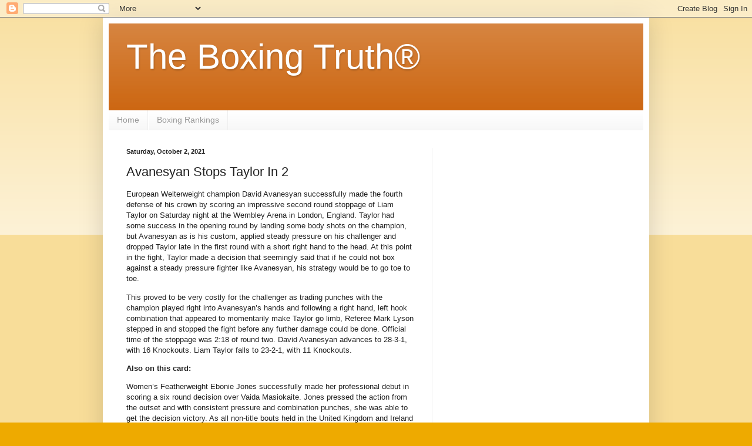

--- FILE ---
content_type: text/html; charset=utf-8
request_url: https://www.google.com/recaptcha/api2/aframe
body_size: 268
content:
<!DOCTYPE HTML><html><head><meta http-equiv="content-type" content="text/html; charset=UTF-8"></head><body><script nonce="qu7QG3mpwk1_WiSalVRTBw">/** Anti-fraud and anti-abuse applications only. See google.com/recaptcha */ try{var clients={'sodar':'https://pagead2.googlesyndication.com/pagead/sodar?'};window.addEventListener("message",function(a){try{if(a.source===window.parent){var b=JSON.parse(a.data);var c=clients[b['id']];if(c){var d=document.createElement('img');d.src=c+b['params']+'&rc='+(localStorage.getItem("rc::a")?sessionStorage.getItem("rc::b"):"");window.document.body.appendChild(d);sessionStorage.setItem("rc::e",parseInt(sessionStorage.getItem("rc::e")||0)+1);localStorage.setItem("rc::h",'1769908857453');}}}catch(b){}});window.parent.postMessage("_grecaptcha_ready", "*");}catch(b){}</script></body></html>